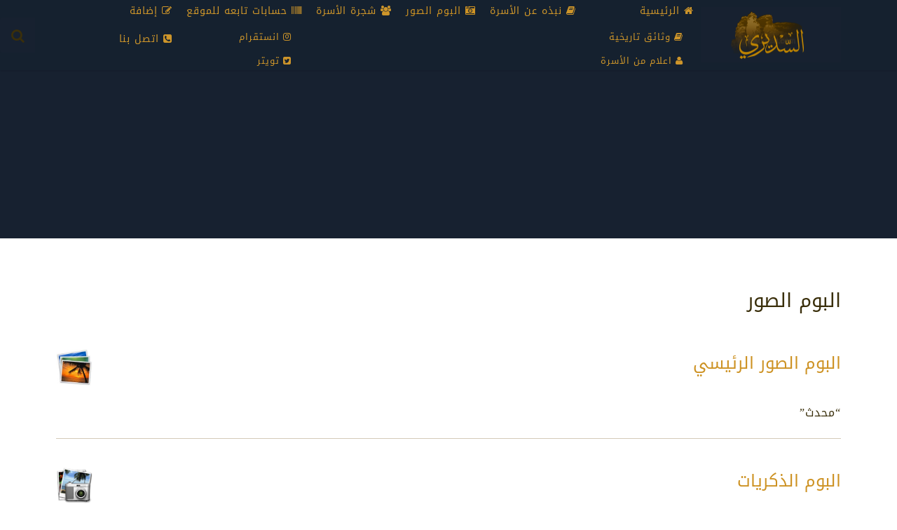

--- FILE ---
content_type: text/html; charset=UTF-8
request_url: http://www.alsudairi.com/?page_id=40
body_size: 64213
content:
<!DOCTYPE HTML>
<html lang="ar" dir="rtl"  data-config='{"twitter":0,"plusone":0,"facebook":0,"style":"SD"}'>

    <head>
    <meta charset="UTF-8">
<meta http-equiv="X-UA-Compatible" content="IE=edge">
<meta name="viewport" content="width=device-width, initial-scale=1">
<title>البوم الصور &raquo; الموقع الرسمي لأسرة السديري</title>
<link rel="shortcut icon" href="/wp-content/themes/yoo_gusto_wp/favicon.ico">
<link rel="apple-touch-icon-precomposed" href="/wp-content/themes/yoo_gusto_wp/apple_touch_icon.png">
<meta name='robots' content='max-image-preview:large' />
<link rel="alternate" title="oEmbed (JSON)" type="application/json+oembed" href="http://www.alsudairi.com/index.php?rest_route=%2Foembed%2F1.0%2Fembed&#038;url=http%3A%2F%2Fwww.alsudairi.com%2F%3Fpage_id%3D40" />
<link rel="alternate" title="oEmbed (XML)" type="text/xml+oembed" href="http://www.alsudairi.com/index.php?rest_route=%2Foembed%2F1.0%2Fembed&#038;url=http%3A%2F%2Fwww.alsudairi.com%2F%3Fpage_id%3D40&#038;format=xml" />
<style id='wp-img-auto-sizes-contain-inline-css' type='text/css'>
img:is([sizes=auto i],[sizes^="auto," i]){contain-intrinsic-size:3000px 1500px}
/*# sourceURL=wp-img-auto-sizes-contain-inline-css */
</style>
<style id='wp-emoji-styles-inline-css' type='text/css'>

	img.wp-smiley, img.emoji {
		display: inline !important;
		border: none !important;
		box-shadow: none !important;
		height: 1em !important;
		width: 1em !important;
		margin: 0 0.07em !important;
		vertical-align: -0.1em !important;
		background: none !important;
		padding: 0 !important;
	}
/*# sourceURL=wp-emoji-styles-inline-css */
</style>
<style id='wp-block-library-inline-css' type='text/css'>
:root{--wp-block-synced-color:#7a00df;--wp-block-synced-color--rgb:122,0,223;--wp-bound-block-color:var(--wp-block-synced-color);--wp-editor-canvas-background:#ddd;--wp-admin-theme-color:#007cba;--wp-admin-theme-color--rgb:0,124,186;--wp-admin-theme-color-darker-10:#006ba1;--wp-admin-theme-color-darker-10--rgb:0,107,160.5;--wp-admin-theme-color-darker-20:#005a87;--wp-admin-theme-color-darker-20--rgb:0,90,135;--wp-admin-border-width-focus:2px}@media (min-resolution:192dpi){:root{--wp-admin-border-width-focus:1.5px}}.wp-element-button{cursor:pointer}:root .has-very-light-gray-background-color{background-color:#eee}:root .has-very-dark-gray-background-color{background-color:#313131}:root .has-very-light-gray-color{color:#eee}:root .has-very-dark-gray-color{color:#313131}:root .has-vivid-green-cyan-to-vivid-cyan-blue-gradient-background{background:linear-gradient(135deg,#00d084,#0693e3)}:root .has-purple-crush-gradient-background{background:linear-gradient(135deg,#34e2e4,#4721fb 50%,#ab1dfe)}:root .has-hazy-dawn-gradient-background{background:linear-gradient(135deg,#faaca8,#dad0ec)}:root .has-subdued-olive-gradient-background{background:linear-gradient(135deg,#fafae1,#67a671)}:root .has-atomic-cream-gradient-background{background:linear-gradient(135deg,#fdd79a,#004a59)}:root .has-nightshade-gradient-background{background:linear-gradient(135deg,#330968,#31cdcf)}:root .has-midnight-gradient-background{background:linear-gradient(135deg,#020381,#2874fc)}:root{--wp--preset--font-size--normal:16px;--wp--preset--font-size--huge:42px}.has-regular-font-size{font-size:1em}.has-larger-font-size{font-size:2.625em}.has-normal-font-size{font-size:var(--wp--preset--font-size--normal)}.has-huge-font-size{font-size:var(--wp--preset--font-size--huge)}.has-text-align-center{text-align:center}.has-text-align-left{text-align:left}.has-text-align-right{text-align:right}.has-fit-text{white-space:nowrap!important}#end-resizable-editor-section{display:none}.aligncenter{clear:both}.items-justified-left{justify-content:flex-start}.items-justified-center{justify-content:center}.items-justified-right{justify-content:flex-end}.items-justified-space-between{justify-content:space-between}.screen-reader-text{border:0;clip-path:inset(50%);height:1px;margin:-1px;overflow:hidden;padding:0;position:absolute;width:1px;word-wrap:normal!important}.screen-reader-text:focus{background-color:#ddd;clip-path:none;color:#444;display:block;font-size:1em;height:auto;left:5px;line-height:normal;padding:15px 23px 14px;text-decoration:none;top:5px;width:auto;z-index:100000}html :where(.has-border-color){border-style:solid}html :where([style*=border-top-color]){border-top-style:solid}html :where([style*=border-right-color]){border-right-style:solid}html :where([style*=border-bottom-color]){border-bottom-style:solid}html :where([style*=border-left-color]){border-left-style:solid}html :where([style*=border-width]){border-style:solid}html :where([style*=border-top-width]){border-top-style:solid}html :where([style*=border-right-width]){border-right-style:solid}html :where([style*=border-bottom-width]){border-bottom-style:solid}html :where([style*=border-left-width]){border-left-style:solid}html :where(img[class*=wp-image-]){height:auto;max-width:100%}:where(figure){margin:0 0 1em}html :where(.is-position-sticky){--wp-admin--admin-bar--position-offset:var(--wp-admin--admin-bar--height,0px)}@media screen and (max-width:600px){html :where(.is-position-sticky){--wp-admin--admin-bar--position-offset:0px}}

/*# sourceURL=wp-block-library-inline-css */
</style><style id='global-styles-inline-css' type='text/css'>
:root{--wp--preset--aspect-ratio--square: 1;--wp--preset--aspect-ratio--4-3: 4/3;--wp--preset--aspect-ratio--3-4: 3/4;--wp--preset--aspect-ratio--3-2: 3/2;--wp--preset--aspect-ratio--2-3: 2/3;--wp--preset--aspect-ratio--16-9: 16/9;--wp--preset--aspect-ratio--9-16: 9/16;--wp--preset--color--black: #000000;--wp--preset--color--cyan-bluish-gray: #abb8c3;--wp--preset--color--white: #ffffff;--wp--preset--color--pale-pink: #f78da7;--wp--preset--color--vivid-red: #cf2e2e;--wp--preset--color--luminous-vivid-orange: #ff6900;--wp--preset--color--luminous-vivid-amber: #fcb900;--wp--preset--color--light-green-cyan: #7bdcb5;--wp--preset--color--vivid-green-cyan: #00d084;--wp--preset--color--pale-cyan-blue: #8ed1fc;--wp--preset--color--vivid-cyan-blue: #0693e3;--wp--preset--color--vivid-purple: #9b51e0;--wp--preset--gradient--vivid-cyan-blue-to-vivid-purple: linear-gradient(135deg,rgb(6,147,227) 0%,rgb(155,81,224) 100%);--wp--preset--gradient--light-green-cyan-to-vivid-green-cyan: linear-gradient(135deg,rgb(122,220,180) 0%,rgb(0,208,130) 100%);--wp--preset--gradient--luminous-vivid-amber-to-luminous-vivid-orange: linear-gradient(135deg,rgb(252,185,0) 0%,rgb(255,105,0) 100%);--wp--preset--gradient--luminous-vivid-orange-to-vivid-red: linear-gradient(135deg,rgb(255,105,0) 0%,rgb(207,46,46) 100%);--wp--preset--gradient--very-light-gray-to-cyan-bluish-gray: linear-gradient(135deg,rgb(238,238,238) 0%,rgb(169,184,195) 100%);--wp--preset--gradient--cool-to-warm-spectrum: linear-gradient(135deg,rgb(74,234,220) 0%,rgb(151,120,209) 20%,rgb(207,42,186) 40%,rgb(238,44,130) 60%,rgb(251,105,98) 80%,rgb(254,248,76) 100%);--wp--preset--gradient--blush-light-purple: linear-gradient(135deg,rgb(255,206,236) 0%,rgb(152,150,240) 100%);--wp--preset--gradient--blush-bordeaux: linear-gradient(135deg,rgb(254,205,165) 0%,rgb(254,45,45) 50%,rgb(107,0,62) 100%);--wp--preset--gradient--luminous-dusk: linear-gradient(135deg,rgb(255,203,112) 0%,rgb(199,81,192) 50%,rgb(65,88,208) 100%);--wp--preset--gradient--pale-ocean: linear-gradient(135deg,rgb(255,245,203) 0%,rgb(182,227,212) 50%,rgb(51,167,181) 100%);--wp--preset--gradient--electric-grass: linear-gradient(135deg,rgb(202,248,128) 0%,rgb(113,206,126) 100%);--wp--preset--gradient--midnight: linear-gradient(135deg,rgb(2,3,129) 0%,rgb(40,116,252) 100%);--wp--preset--font-size--small: 13px;--wp--preset--font-size--medium: 20px;--wp--preset--font-size--large: 36px;--wp--preset--font-size--x-large: 42px;--wp--preset--spacing--20: 0.44rem;--wp--preset--spacing--30: 0.67rem;--wp--preset--spacing--40: 1rem;--wp--preset--spacing--50: 1.5rem;--wp--preset--spacing--60: 2.25rem;--wp--preset--spacing--70: 3.38rem;--wp--preset--spacing--80: 5.06rem;--wp--preset--shadow--natural: 6px 6px 9px rgba(0, 0, 0, 0.2);--wp--preset--shadow--deep: 12px 12px 50px rgba(0, 0, 0, 0.4);--wp--preset--shadow--sharp: 6px 6px 0px rgba(0, 0, 0, 0.2);--wp--preset--shadow--outlined: 6px 6px 0px -3px rgb(255, 255, 255), 6px 6px rgb(0, 0, 0);--wp--preset--shadow--crisp: 6px 6px 0px rgb(0, 0, 0);}:where(.is-layout-flex){gap: 0.5em;}:where(.is-layout-grid){gap: 0.5em;}body .is-layout-flex{display: flex;}.is-layout-flex{flex-wrap: wrap;align-items: center;}.is-layout-flex > :is(*, div){margin: 0;}body .is-layout-grid{display: grid;}.is-layout-grid > :is(*, div){margin: 0;}:where(.wp-block-columns.is-layout-flex){gap: 2em;}:where(.wp-block-columns.is-layout-grid){gap: 2em;}:where(.wp-block-post-template.is-layout-flex){gap: 1.25em;}:where(.wp-block-post-template.is-layout-grid){gap: 1.25em;}.has-black-color{color: var(--wp--preset--color--black) !important;}.has-cyan-bluish-gray-color{color: var(--wp--preset--color--cyan-bluish-gray) !important;}.has-white-color{color: var(--wp--preset--color--white) !important;}.has-pale-pink-color{color: var(--wp--preset--color--pale-pink) !important;}.has-vivid-red-color{color: var(--wp--preset--color--vivid-red) !important;}.has-luminous-vivid-orange-color{color: var(--wp--preset--color--luminous-vivid-orange) !important;}.has-luminous-vivid-amber-color{color: var(--wp--preset--color--luminous-vivid-amber) !important;}.has-light-green-cyan-color{color: var(--wp--preset--color--light-green-cyan) !important;}.has-vivid-green-cyan-color{color: var(--wp--preset--color--vivid-green-cyan) !important;}.has-pale-cyan-blue-color{color: var(--wp--preset--color--pale-cyan-blue) !important;}.has-vivid-cyan-blue-color{color: var(--wp--preset--color--vivid-cyan-blue) !important;}.has-vivid-purple-color{color: var(--wp--preset--color--vivid-purple) !important;}.has-black-background-color{background-color: var(--wp--preset--color--black) !important;}.has-cyan-bluish-gray-background-color{background-color: var(--wp--preset--color--cyan-bluish-gray) !important;}.has-white-background-color{background-color: var(--wp--preset--color--white) !important;}.has-pale-pink-background-color{background-color: var(--wp--preset--color--pale-pink) !important;}.has-vivid-red-background-color{background-color: var(--wp--preset--color--vivid-red) !important;}.has-luminous-vivid-orange-background-color{background-color: var(--wp--preset--color--luminous-vivid-orange) !important;}.has-luminous-vivid-amber-background-color{background-color: var(--wp--preset--color--luminous-vivid-amber) !important;}.has-light-green-cyan-background-color{background-color: var(--wp--preset--color--light-green-cyan) !important;}.has-vivid-green-cyan-background-color{background-color: var(--wp--preset--color--vivid-green-cyan) !important;}.has-pale-cyan-blue-background-color{background-color: var(--wp--preset--color--pale-cyan-blue) !important;}.has-vivid-cyan-blue-background-color{background-color: var(--wp--preset--color--vivid-cyan-blue) !important;}.has-vivid-purple-background-color{background-color: var(--wp--preset--color--vivid-purple) !important;}.has-black-border-color{border-color: var(--wp--preset--color--black) !important;}.has-cyan-bluish-gray-border-color{border-color: var(--wp--preset--color--cyan-bluish-gray) !important;}.has-white-border-color{border-color: var(--wp--preset--color--white) !important;}.has-pale-pink-border-color{border-color: var(--wp--preset--color--pale-pink) !important;}.has-vivid-red-border-color{border-color: var(--wp--preset--color--vivid-red) !important;}.has-luminous-vivid-orange-border-color{border-color: var(--wp--preset--color--luminous-vivid-orange) !important;}.has-luminous-vivid-amber-border-color{border-color: var(--wp--preset--color--luminous-vivid-amber) !important;}.has-light-green-cyan-border-color{border-color: var(--wp--preset--color--light-green-cyan) !important;}.has-vivid-green-cyan-border-color{border-color: var(--wp--preset--color--vivid-green-cyan) !important;}.has-pale-cyan-blue-border-color{border-color: var(--wp--preset--color--pale-cyan-blue) !important;}.has-vivid-cyan-blue-border-color{border-color: var(--wp--preset--color--vivid-cyan-blue) !important;}.has-vivid-purple-border-color{border-color: var(--wp--preset--color--vivid-purple) !important;}.has-vivid-cyan-blue-to-vivid-purple-gradient-background{background: var(--wp--preset--gradient--vivid-cyan-blue-to-vivid-purple) !important;}.has-light-green-cyan-to-vivid-green-cyan-gradient-background{background: var(--wp--preset--gradient--light-green-cyan-to-vivid-green-cyan) !important;}.has-luminous-vivid-amber-to-luminous-vivid-orange-gradient-background{background: var(--wp--preset--gradient--luminous-vivid-amber-to-luminous-vivid-orange) !important;}.has-luminous-vivid-orange-to-vivid-red-gradient-background{background: var(--wp--preset--gradient--luminous-vivid-orange-to-vivid-red) !important;}.has-very-light-gray-to-cyan-bluish-gray-gradient-background{background: var(--wp--preset--gradient--very-light-gray-to-cyan-bluish-gray) !important;}.has-cool-to-warm-spectrum-gradient-background{background: var(--wp--preset--gradient--cool-to-warm-spectrum) !important;}.has-blush-light-purple-gradient-background{background: var(--wp--preset--gradient--blush-light-purple) !important;}.has-blush-bordeaux-gradient-background{background: var(--wp--preset--gradient--blush-bordeaux) !important;}.has-luminous-dusk-gradient-background{background: var(--wp--preset--gradient--luminous-dusk) !important;}.has-pale-ocean-gradient-background{background: var(--wp--preset--gradient--pale-ocean) !important;}.has-electric-grass-gradient-background{background: var(--wp--preset--gradient--electric-grass) !important;}.has-midnight-gradient-background{background: var(--wp--preset--gradient--midnight) !important;}.has-small-font-size{font-size: var(--wp--preset--font-size--small) !important;}.has-medium-font-size{font-size: var(--wp--preset--font-size--medium) !important;}.has-large-font-size{font-size: var(--wp--preset--font-size--large) !important;}.has-x-large-font-size{font-size: var(--wp--preset--font-size--x-large) !important;}
/*# sourceURL=global-styles-inline-css */
</style>

<style id='classic-theme-styles-inline-css' type='text/css'>
/*! This file is auto-generated */
.wp-block-button__link{color:#fff;background-color:#32373c;border-radius:9999px;box-shadow:none;text-decoration:none;padding:calc(.667em + 2px) calc(1.333em + 2px);font-size:1.125em}.wp-block-file__button{background:#32373c;color:#fff;text-decoration:none}
/*# sourceURL=/wp-includes/css/classic-themes.min.css */
</style>
<link rel='stylesheet' id='SFSImainCss-css' href='http://www.alsudairi.com/wp-content/plugins/ultimate-social-media-icons/css/sfsi-style.css?ver=2.9.4' type='text/css' media='all' />
<link rel='stylesheet' id='tablepress-default-css' href='http://www.alsudairi.com/wp-content/plugins/tablepress/css/build/default-rtl.css?ver=3.0.1' type='text/css' media='all' />
<script type="text/javascript" src="http://www.alsudairi.com/wp-includes/js/jquery/jquery.min.js?ver=3.7.1" id="jquery-core-js"></script>
<script type="text/javascript" src="http://www.alsudairi.com/wp-includes/js/jquery/jquery-migrate.min.js?ver=3.4.1" id="jquery-migrate-js"></script>
<script type="text/javascript" src="http://www.alsudairi.com/wp-content/plugins/widgetkit/cache/uikit2-21b09de7.js?ver=6.9" id="uikit2-js"></script>
<script type="text/javascript" src="http://www.alsudairi.com/wp-content/plugins/widgetkit/cache/wk-scripts-276f4d86.js?ver=6.9" id="wk-scripts-js"></script>
<link rel="https://api.w.org/" href="http://www.alsudairi.com/index.php?rest_route=/" /><link rel="alternate" title="JSON" type="application/json" href="http://www.alsudairi.com/index.php?rest_route=/wp/v2/pages/40" /><link rel="EditURI" type="application/rsd+xml" title="RSD" href="http://www.alsudairi.com/xmlrpc.php?rsd" />
<meta name="generator" content="WordPress 6.9" />
<link rel="canonical" href="http://www.alsudairi.com/?page_id=40" />
<link rel='shortlink' href='http://www.alsudairi.com/?p=40' />
<meta name="follow.[base64]" content="HR9naL5UPPmkJpdgAhht"/><link rel="apple-touch-icon" sizes="180x180" href="/wp-content/uploads/fbrfg/apple-touch-icon.png">
<link rel="icon" type="image/png" sizes="32x32" href="/wp-content/uploads/fbrfg/favicon-32x32.png">
<link rel="icon" type="image/png" sizes="16x16" href="/wp-content/uploads/fbrfg/favicon-16x16.png">
<link rel="manifest" href="/wp-content/uploads/fbrfg/site.webmanifest">
<link rel="mask-icon" href="/wp-content/uploads/fbrfg/safari-pinned-tab.svg" color="#5bbad5">
<link rel="shortcut icon" href="/wp-content/uploads/fbrfg/favicon.ico">
<meta name="msapplication-TileColor" content="#da532c">
<meta name="msapplication-config" content="/wp-content/uploads/fbrfg/browserconfig.xml">
<meta name="theme-color" content="#ffffff"><style type="text/css">.recentcomments a{display:inline !important;padding:0 !important;margin:0 !important;}</style><link rel="icon" href="http://www.alsudairi.com/wp-content/uploads/2020/07/instagram-Logo-02.jpg" sizes="32x32" />
<link rel="icon" href="http://www.alsudairi.com/wp-content/uploads/2020/07/instagram-Logo-02.jpg" sizes="192x192" />
<link rel="apple-touch-icon" href="http://www.alsudairi.com/wp-content/uploads/2020/07/instagram-Logo-02.jpg" />
<meta name="msapplication-TileImage" content="http://www.alsudairi.com/wp-content/uploads/2020/07/instagram-Logo-02.jpg" />
<link rel="stylesheet" href="/wp-content/themes/yoo_gusto_wp/cache/theme-0d2f68ab.css">
<script src="/wp-content/themes/yoo_gusto_wp/cache/theme-4758f93d.js"></script>
    </head>

    <body class="rtl wp-singular page-template-default page page-id-40 wp-theme-yoo_gusto_wp tm-isblog wp-page wp-page-40  sfsi_actvite_theme_cute">

        
                 <div class="tm-navbar " data-uk-sticky="{media: 767}">
            <div class="uk-container uk-container-center">

                <nav class="tm-navbar-container">

                                        <div class="tm-nav-logo uk-hidden-small">
                        <a class="tm-logo uk-navbar-brand uk-responsive-width uk-responsive-height" href="http://www.alsudairi.com"><div class="textwidget custom-html-widget"><img class="alignnone size-full wp-image-76" src="http://www.alsudairi.com/wp-content/uploads/2020/07/Web-Site-Logo-0111.png" alt="" width="200" height="90" /></div></a>
                    </div>
                    
                                        <div class="tm-nav uk-hidden-small">
                        <ul class="uk-navbar-nav uk-hidden-small"><li class="uk-parent" data-uk-dropdown="{'preventflip':'y'}" aria-haspopup="true" aria-expanded="false"><a href="http://www.alsudairi.com/" class=""><i class="uk-icon-home"></i> الرئيسية</a><ul class="uk-nav uk-nav-navbar"><li><a href="http://www.alsudairi.com/?page_id=57" class=""><i class="uk-icon-book"></i> وثائق تاريخية</a></li><li><a href="http://www.alsudairi.com/?page_id=64" class=""><i class="uk-icon-user"></i> اعلام من الأسرة</a></li></ul><div class="uk-dropdown uk-dropdown-navbar uk-dropdown-width-1"><div class="uk-grid uk-dropdown-grid"><div class="uk-width-1-1"></div></div></div></li><li><a href="http://www.alsudairi.com/?page_id=67" class=""><i class="uk-icon-book"></i> نبذه عن الأسرة</a></li><li class="uk-active"><a href="http://www.alsudairi.com/?page_id=40" class=""><i class="uk-icon-camera-retro"></i> البوم الصور</a></li><li><a href="http://www.alsudairi.com/?page_id=45" class=""><i class="uk-icon-group"></i> شجرة الأسرة</a></li><li class="uk-parent" data-uk-dropdown="{'preventflip':'y'}" aria-haspopup="true" aria-expanded="false"><a href="http://www.alsudairi.com/?page_id=49" class=""><i class="uk-icon-barcode"></i> حسابات تابعه للموقع</a><ul class="uk-nav uk-nav-navbar"><li><a href="https://www.instagram.com/alsudairifamily/" class=""><i class="uk-icon-instagram"></i> انستقرام</a></li><li><a href="https://twitter.com/alsudairifamily" class=""><i class="uk-icon-twitter-square"></i> تويتر</a></li></ul><div class="uk-dropdown uk-dropdown-navbar uk-dropdown-width-1"><div class="uk-grid uk-dropdown-grid"><div class="uk-width-1-1"></div></div></div></li><li><a href="http://www.alsudairi.com/?page_id=726" class=""><i class="uk-icon-edit"></i> إضافة</a></li><li><a href="http://www.alsudairi.com/?page_id=464" class=""><i class="uk-icon-phone-square"></i> اتصل بنا</a></li></ul>                    </div>
                    
                    
                                        <div class="uk-navbar-content uk-navbar-center uk-visible-small">
                        <a class="uk-responsive-width uk-responsive-height" href="http://www.alsudairi.com"><div class="textwidget custom-html-widget"><img class="alignnone size-full wp-image-76" src="http://www.alsudairi.com/wp-content/uploads/2020/07/Web-Site-Logo-01.png" alt="" width="200" height="90" /></div></a>
                    </div>
                    
                </nav>

            </div>
        </div>
        
                <div id="tm-top-a" class="tm-block-top-a uk-block uk-block-muted uk-block-large " >

            <div class="uk-container uk-container-center">

                <section class="tm-top-a uk-grid uk-hidden-medium uk-hidden-large" data-uk-grid-match="{target:'> div > .uk-panel'}" data-uk-grid-margin>
                    
<div class="uk-width-1-1 uk-hidden-medium uk-hidden-large"><div class="uk-panel uk-panel-box uk-hidden-large uk-hidden-medium widget_search">
<form class="uk-search" id="search-search-4-69774ec3ad813" action="http://www.alsudairi.com/" method="get" data-uk-search="{'source': 'http://www.alsudairi.com/wp-admin/admin-ajax.php?action=warp_search', 'param': 's', 'msgResultsHeader': 'نتائج البحث', 'msgMoreResults': 'نتائج أكثر', 'msgNoResults': 'لم يتم العثور على نتائج', flipDropdown: 1}">
    <input class="uk-search-field" type="text" value="" name="s" placeholder="البحث...">
</form>
</div></div>

<div class="uk-width-1-1 uk-hidden-medium uk-hidden-large"><div class="uk-panel uk-panel-box uk-hidden-large uk-hidden-medium widget_nav_menu"><ul class="uk-nav uk-nav-parent-icon uk-nav-side" data-uk-nav="{}"><li class="uk-parent"><a href="http://www.alsudairi.com/" class=""><i class="uk-icon-home"></i> الرئيسية</a><ul class="uk-nav-sub"><li><a href="http://www.alsudairi.com/?page_id=57" class=""><i class="uk-icon-book"></i> وثائق تاريخية</a></li><li><a href="http://www.alsudairi.com/?page_id=64" class=""><i class="uk-icon-user"></i> اعلام من الأسرة</a></li></ul></li><li><a href="http://www.alsudairi.com/?page_id=67" class=""><i class="uk-icon-book"></i> نبذه عن الأسرة</a></li><li class="uk-active"><a href="http://www.alsudairi.com/?page_id=40" class=""><i class="uk-icon-camera-retro"></i> البوم الصور</a></li><li><a href="http://www.alsudairi.com/?page_id=45" class=""><i class="uk-icon-group"></i> شجرة الأسرة</a></li><li class="uk-parent"><a href="http://www.alsudairi.com/?page_id=49" class=""><i class="uk-icon-barcode"></i> حسابات تابعه للموقع</a><ul class="uk-nav-sub"><li><a href="https://www.instagram.com/alsudairifamily/" class=""><i class="uk-icon-instagram"></i> انستقرام</a></li><li><a href="https://twitter.com/alsudairifamily" class=""><i class="uk-icon-twitter-square"></i> تويتر</a></li></ul></li><li><a href="http://www.alsudairi.com/?page_id=726" class=""><i class="uk-icon-edit"></i> إضافة</a></li><li><a href="http://www.alsudairi.com/?page_id=464" class=""><i class="uk-icon-phone-square"></i> اتصل بنا</a></li></ul></div></div>
                </section>

            </div>

        </div>
        
        
        
        
                <div id="tm-main" class="tm-block-main uk-block uk-block-default" >

            <div class="uk-container uk-container-center">

                <div class="tm-middle uk-grid" data-uk-grid-match data-uk-grid-margin>

                                        <div class="tm-main uk-width-medium-1-1">

                        
                                                <main id="tm-content" class="tm-content">

                            
                                
    <article class="uk-article">

        
                <h1 class="uk-article-title">البوم الصور</h1>
        
        <h3><a href="http://www.alsudairi.com/?page_id=751">البوم الصور الرئيسي</a> <a href="http://www.alsudairi.com/?page_id=751" target="_blank" rel="noopener"><img decoding="async" class=" wp-image-1298 alignright" src="http://www.alsudairi.com/wp-content/uploads/2018/06/images-1-150x150.jpg" alt="" width="52" height="52" srcset="http://www.alsudairi.com/wp-content/uploads/2018/06/images-1-150x150.jpg 150w, http://www.alsudairi.com/wp-content/uploads/2018/06/images-1.jpg 225w" sizes="(max-width: 52px) 100vw, 52px" /></a></h3>
<h5>&#8220;محدث&#8221;</h5>

<hr />

<h3><a href="http://www.alsudairi.com/?page_id=809">البوم الذكريات</a>  <a href="http://www.alsudairi.com/?page_id=809" target="_blank" rel="noopener"><img decoding="async" class="wp-image-1297 alignright" src="http://www.alsudairi.com/wp-content/uploads/2018/06/DOC_PHOTO4.png" alt="" width="52" height="52" /></a></h3>
<h5>(مخصص للمتوفين رحمهم الله)</h5>

<hr />

&nbsp;
        
    </article>

    

                        </main>
                        
                        
                    </div>
                    
                    
                </div>

            </div>

        </div>
        
                <div id="tm-bottom-a" class="tm-block-bottom-a uk-block uk-block-primary uk-contrast" >

            <div class="uk-container uk-container-center">

                <section class="tm-bottom-a uk-grid" data-uk-grid-match="{target:'> div > .uk-panel'}" data-uk-grid-margin>
                    
<div class="uk-width-1-1 uk-width-medium-1-2"><div class="uk-panel widget_archive">		<label class="screen-reader-text" for="archives-dropdown-2">الأرشيف</label>
		<select id="archives-dropdown-2" name="archive-dropdown">
			
			<option value="">اختر شهر</option>
				<option value='http://www.alsudairi.com/?m=202405'> مايو 2024 &nbsp;(1)</option>
	<option value='http://www.alsudairi.com/?m=202307'> يوليو 2023 &nbsp;(1)</option>
	<option value='http://www.alsudairi.com/?m=202303'> مارس 2023 &nbsp;(2)</option>
	<option value='http://www.alsudairi.com/?m=202302'> فبراير 2023 &nbsp;(1)</option>
	<option value='http://www.alsudairi.com/?m=202301'> يناير 2023 &nbsp;(2)</option>
	<option value='http://www.alsudairi.com/?m=202212'> ديسمبر 2022 &nbsp;(2)</option>
	<option value='http://www.alsudairi.com/?m=202209'> سبتمبر 2022 &nbsp;(5)</option>
	<option value='http://www.alsudairi.com/?m=202208'> أغسطس 2022 &nbsp;(1)</option>
	<option value='http://www.alsudairi.com/?m=202207'> يوليو 2022 &nbsp;(2)</option>
	<option value='http://www.alsudairi.com/?m=202206'> يونيو 2022 &nbsp;(2)</option>
	<option value='http://www.alsudairi.com/?m=202205'> مايو 2022 &nbsp;(5)</option>
	<option value='http://www.alsudairi.com/?m=202204'> أبريل 2022 &nbsp;(6)</option>
	<option value='http://www.alsudairi.com/?m=202203'> مارس 2022 &nbsp;(4)</option>
	<option value='http://www.alsudairi.com/?m=202202'> فبراير 2022 &nbsp;(6)</option>
	<option value='http://www.alsudairi.com/?m=202112'> ديسمبر 2021 &nbsp;(4)</option>
	<option value='http://www.alsudairi.com/?m=202111'> نوفمبر 2021 &nbsp;(4)</option>
	<option value='http://www.alsudairi.com/?m=202109'> سبتمبر 2021 &nbsp;(2)</option>
	<option value='http://www.alsudairi.com/?m=202108'> أغسطس 2021 &nbsp;(2)</option>
	<option value='http://www.alsudairi.com/?m=202107'> يوليو 2021 &nbsp;(2)</option>
	<option value='http://www.alsudairi.com/?m=202106'> يونيو 2021 &nbsp;(1)</option>
	<option value='http://www.alsudairi.com/?m=202105'> مايو 2021 &nbsp;(2)</option>
	<option value='http://www.alsudairi.com/?m=202104'> أبريل 2021 &nbsp;(4)</option>
	<option value='http://www.alsudairi.com/?m=202103'> مارس 2021 &nbsp;(1)</option>
	<option value='http://www.alsudairi.com/?m=202102'> فبراير 2021 &nbsp;(1)</option>
	<option value='http://www.alsudairi.com/?m=202101'> يناير 2021 &nbsp;(3)</option>
	<option value='http://www.alsudairi.com/?m=202011'> نوفمبر 2020 &nbsp;(2)</option>
	<option value='http://www.alsudairi.com/?m=202010'> أكتوبر 2020 &nbsp;(1)</option>
	<option value='http://www.alsudairi.com/?m=202009'> سبتمبر 2020 &nbsp;(5)</option>
	<option value='http://www.alsudairi.com/?m=202008'> أغسطس 2020 &nbsp;(1)</option>
	<option value='http://www.alsudairi.com/?m=202007'> يوليو 2020 &nbsp;(7)</option>
	<option value='http://www.alsudairi.com/?m=202006'> يونيو 2020 &nbsp;(3)</option>
	<option value='http://www.alsudairi.com/?m=202005'> مايو 2020 &nbsp;(3)</option>
	<option value='http://www.alsudairi.com/?m=202004'> أبريل 2020 &nbsp;(2)</option>
	<option value='http://www.alsudairi.com/?m=202002'> فبراير 2020 &nbsp;(6)</option>
	<option value='http://www.alsudairi.com/?m=201912'> ديسمبر 2019 &nbsp;(2)</option>
	<option value='http://www.alsudairi.com/?m=201911'> نوفمبر 2019 &nbsp;(1)</option>
	<option value='http://www.alsudairi.com/?m=201910'> أكتوبر 2019 &nbsp;(1)</option>
	<option value='http://www.alsudairi.com/?m=201909'> سبتمبر 2019 &nbsp;(5)</option>
	<option value='http://www.alsudairi.com/?m=201908'> أغسطس 2019 &nbsp;(5)</option>
	<option value='http://www.alsudairi.com/?m=201907'> يوليو 2019 &nbsp;(2)</option>
	<option value='http://www.alsudairi.com/?m=201905'> مايو 2019 &nbsp;(3)</option>
	<option value='http://www.alsudairi.com/?m=201904'> أبريل 2019 &nbsp;(5)</option>
	<option value='http://www.alsudairi.com/?m=201903'> مارس 2019 &nbsp;(3)</option>
	<option value='http://www.alsudairi.com/?m=201902'> فبراير 2019 &nbsp;(1)</option>
	<option value='http://www.alsudairi.com/?m=201901'> يناير 2019 &nbsp;(9)</option>
	<option value='http://www.alsudairi.com/?m=201812'> ديسمبر 2018 &nbsp;(5)</option>
	<option value='http://www.alsudairi.com/?m=201811'> نوفمبر 2018 &nbsp;(1)</option>
	<option value='http://www.alsudairi.com/?m=201810'> أكتوبر 2018 &nbsp;(5)</option>
	<option value='http://www.alsudairi.com/?m=201809'> سبتمبر 2018 &nbsp;(2)</option>
	<option value='http://www.alsudairi.com/?m=201808'> أغسطس 2018 &nbsp;(3)</option>
	<option value='http://www.alsudairi.com/?m=201807'> يوليو 2018 &nbsp;(3)</option>
	<option value='http://www.alsudairi.com/?m=201806'> يونيو 2018 &nbsp;(8)</option>
	<option value='http://www.alsudairi.com/?m=201805'> مايو 2018 &nbsp;(2)</option>
	<option value='http://www.alsudairi.com/?m=201804'> أبريل 2018 &nbsp;(4)</option>
	<option value='http://www.alsudairi.com/?m=201803'> مارس 2018 &nbsp;(3)</option>
	<option value='http://www.alsudairi.com/?m=201802'> فبراير 2018 &nbsp;(2)</option>
	<option value='http://www.alsudairi.com/?m=201801'> يناير 2018 &nbsp;(5)</option>
	<option value='http://www.alsudairi.com/?m=201712'> ديسمبر 2017 &nbsp;(10)</option>
	<option value='http://www.alsudairi.com/?m=201711'> نوفمبر 2017 &nbsp;(7)</option>
	<option value='http://www.alsudairi.com/?m=201710'> أكتوبر 2017 &nbsp;(3)</option>
	<option value='http://www.alsudairi.com/?m=201709'> سبتمبر 2017 &nbsp;(1)</option>
	<option value='http://www.alsudairi.com/?m=201708'> أغسطس 2017 &nbsp;(1)</option>
	<option value='http://www.alsudairi.com/?m=201707'> يوليو 2017 &nbsp;(3)</option>
	<option value='http://www.alsudairi.com/?m=201706'> يونيو 2017 &nbsp;(3)</option>
	<option value='http://www.alsudairi.com/?m=201705'> مايو 2017 &nbsp;(2)</option>
	<option value='http://www.alsudairi.com/?m=201704'> أبريل 2017 &nbsp;(3)</option>
	<option value='http://www.alsudairi.com/?m=201703'> مارس 2017 &nbsp;(1)</option>
	<option value='http://www.alsudairi.com/?m=201702'> فبراير 2017 &nbsp;(3)</option>
	<option value='http://www.alsudairi.com/?m=201701'> يناير 2017 &nbsp;(1)</option>
	<option value='http://www.alsudairi.com/?m=201612'> ديسمبر 2016 &nbsp;(4)</option>
	<option value='http://www.alsudairi.com/?m=201611'> نوفمبر 2016 &nbsp;(5)</option>
	<option value='http://www.alsudairi.com/?m=201610'> أكتوبر 2016 &nbsp;(3)</option>
	<option value='http://www.alsudairi.com/?m=201609'> سبتمبر 2016 &nbsp;(3)</option>
	<option value='http://www.alsudairi.com/?m=201608'> أغسطس 2016 &nbsp;(2)</option>
	<option value='http://www.alsudairi.com/?m=201607'> يوليو 2016 &nbsp;(2)</option>
	<option value='http://www.alsudairi.com/?m=201606'> يونيو 2016 &nbsp;(2)</option>
	<option value='http://www.alsudairi.com/?m=201605'> مايو 2016 &nbsp;(3)</option>
	<option value='http://www.alsudairi.com/?m=201604'> أبريل 2016 &nbsp;(2)</option>
	<option value='http://www.alsudairi.com/?m=201603'> مارس 2016 &nbsp;(2)</option>
	<option value='http://www.alsudairi.com/?m=201602'> فبراير 2016 &nbsp;(4)</option>
	<option value='http://www.alsudairi.com/?m=201601'> يناير 2016 &nbsp;(3)</option>
	<option value='http://www.alsudairi.com/?m=201512'> ديسمبر 2015 &nbsp;(3)</option>
	<option value='http://www.alsudairi.com/?m=201511'> نوفمبر 2015 &nbsp;(2)</option>
	<option value='http://www.alsudairi.com/?m=201510'> أكتوبر 2015 &nbsp;(1)</option>
	<option value='http://www.alsudairi.com/?m=201509'> سبتمبر 2015 &nbsp;(1)</option>
	<option value='http://www.alsudairi.com/?m=201508'> أغسطس 2015 &nbsp;(1)</option>
	<option value='http://www.alsudairi.com/?m=201507'> يوليو 2015 &nbsp;(4)</option>
	<option value='http://www.alsudairi.com/?m=201506'> يونيو 2015 &nbsp;(2)</option>
	<option value='http://www.alsudairi.com/?m=201505'> مايو 2015 &nbsp;(1)</option>
	<option value='http://www.alsudairi.com/?m=201503'> مارس 2015 &nbsp;(2)</option>
	<option value='http://www.alsudairi.com/?m=201502'> فبراير 2015 &nbsp;(2)</option>
	<option value='http://www.alsudairi.com/?m=201501'> يناير 2015 &nbsp;(1)</option>
	<option value='http://www.alsudairi.com/?m=201412'> ديسمبر 2014 &nbsp;(5)</option>
	<option value='http://www.alsudairi.com/?m=201410'> أكتوبر 2014 &nbsp;(1)</option>
	<option value='http://www.alsudairi.com/?m=201407'> يوليو 2014 &nbsp;(2)</option>
	<option value='http://www.alsudairi.com/?m=201406'> يونيو 2014 &nbsp;(3)</option>
	<option value='http://www.alsudairi.com/?m=201405'> مايو 2014 &nbsp;(5)</option>
	<option value='http://www.alsudairi.com/?m=201404'> أبريل 2014 &nbsp;(1)</option>
	<option value='http://www.alsudairi.com/?m=201403'> مارس 2014 &nbsp;(2)</option>
	<option value='http://www.alsudairi.com/?m=201402'> فبراير 2014 &nbsp;(1)</option>
	<option value='http://www.alsudairi.com/?m=201312'> ديسمبر 2013 &nbsp;(3)</option>
	<option value='http://www.alsudairi.com/?m=201311'> نوفمبر 2013 &nbsp;(3)</option>
	<option value='http://www.alsudairi.com/?m=201310'> أكتوبر 2013 &nbsp;(1)</option>
	<option value='http://www.alsudairi.com/?m=201309'> سبتمبر 2013 &nbsp;(1)</option>
	<option value='http://www.alsudairi.com/?m=201308'> أغسطس 2013 &nbsp;(3)</option>
	<option value='http://www.alsudairi.com/?m=201307'> يوليو 2013 &nbsp;(2)</option>
	<option value='http://www.alsudairi.com/?m=201305'> مايو 2013 &nbsp;(4)</option>
	<option value='http://www.alsudairi.com/?m=201304'> أبريل 2013 &nbsp;(3)</option>
	<option value='http://www.alsudairi.com/?m=201303'> مارس 2013 &nbsp;(3)</option>
	<option value='http://www.alsudairi.com/?m=201301'> يناير 2013 &nbsp;(1)</option>
	<option value='http://www.alsudairi.com/?m=201212'> ديسمبر 2012 &nbsp;(2)</option>
	<option value='http://www.alsudairi.com/?m=201211'> نوفمبر 2012 &nbsp;(2)</option>
	<option value='http://www.alsudairi.com/?m=201210'> أكتوبر 2012 &nbsp;(2)</option>
	<option value='http://www.alsudairi.com/?m=201209'> سبتمبر 2012 &nbsp;(1)</option>
	<option value='http://www.alsudairi.com/?m=201207'> يوليو 2012 &nbsp;(1)</option>
	<option value='http://www.alsudairi.com/?m=201206'> يونيو 2012 &nbsp;(1)</option>
	<option value='http://www.alsudairi.com/?m=201205'> مايو 2012 &nbsp;(2)</option>
	<option value='http://www.alsudairi.com/?m=201204'> أبريل 2012 &nbsp;(1)</option>
	<option value='http://www.alsudairi.com/?m=201203'> مارس 2012 &nbsp;(4)</option>
	<option value='http://www.alsudairi.com/?m=201202'> فبراير 2012 &nbsp;(1)</option>
	<option value='http://www.alsudairi.com/?m=201201'> يناير 2012 &nbsp;(1)</option>
	<option value='http://www.alsudairi.com/?m=201112'> ديسمبر 2011 &nbsp;(1)</option>
	<option value='http://www.alsudairi.com/?m=201111'> نوفمبر 2011 &nbsp;(3)</option>
	<option value='http://www.alsudairi.com/?m=201110'> أكتوبر 2011 &nbsp;(3)</option>
	<option value='http://www.alsudairi.com/?m=201109'> سبتمبر 2011 &nbsp;(1)</option>
	<option value='http://www.alsudairi.com/?m=201108'> أغسطس 2011 &nbsp;(4)</option>
	<option value='http://www.alsudairi.com/?m=201107'> يوليو 2011 &nbsp;(2)</option>
	<option value='http://www.alsudairi.com/?m=201106'> يونيو 2011 &nbsp;(2)</option>
	<option value='http://www.alsudairi.com/?m=201104'> أبريل 2011 &nbsp;(1)</option>
	<option value='http://www.alsudairi.com/?m=201103'> مارس 2011 &nbsp;(4)</option>
	<option value='http://www.alsudairi.com/?m=201102'> فبراير 2011 &nbsp;(1)</option>
	<option value='http://www.alsudairi.com/?m=201101'> يناير 2011 &nbsp;(2)</option>
	<option value='http://www.alsudairi.com/?m=201012'> ديسمبر 2010 &nbsp;(3)</option>
	<option value='http://www.alsudairi.com/?m=201011'> نوفمبر 2010 &nbsp;(6)</option>
	<option value='http://www.alsudairi.com/?m=201010'> أكتوبر 2010 &nbsp;(5)</option>
	<option value='http://www.alsudairi.com/?m=201009'> سبتمبر 2010 &nbsp;(4)</option>
	<option value='http://www.alsudairi.com/?m=201008'> أغسطس 2010 &nbsp;(2)</option>
	<option value='http://www.alsudairi.com/?m=201007'> يوليو 2010 &nbsp;(2)</option>
	<option value='http://www.alsudairi.com/?m=201006'> يونيو 2010 &nbsp;(2)</option>
	<option value='http://www.alsudairi.com/?m=201005'> مايو 2010 &nbsp;(1)</option>
	<option value='http://www.alsudairi.com/?m=201004'> أبريل 2010 &nbsp;(2)</option>
	<option value='http://www.alsudairi.com/?m=201003'> مارس 2010 &nbsp;(3)</option>
	<option value='http://www.alsudairi.com/?m=201002'> فبراير 2010 &nbsp;(4)</option>
	<option value='http://www.alsudairi.com/?m=201001'> يناير 2010 &nbsp;(2)</option>
	<option value='http://www.alsudairi.com/?m=200912'> ديسمبر 2009 &nbsp;(3)</option>
	<option value='http://www.alsudairi.com/?m=200911'> نوفمبر 2009 &nbsp;(2)</option>
	<option value='http://www.alsudairi.com/?m=200909'> سبتمبر 2009 &nbsp;(7)</option>
	<option value='http://www.alsudairi.com/?m=200908'> أغسطس 2009 &nbsp;(3)</option>
	<option value='http://www.alsudairi.com/?m=200906'> يونيو 2009 &nbsp;(1)</option>

		</select>

			<script type="text/javascript">
/* <![CDATA[ */

( ( dropdownId ) => {
	const dropdown = document.getElementById( dropdownId );
	function onSelectChange() {
		setTimeout( () => {
			if ( 'escape' === dropdown.dataset.lastkey ) {
				return;
			}
			if ( dropdown.value ) {
				document.location.href = dropdown.value;
			}
		}, 250 );
	}
	function onKeyUp( event ) {
		if ( 'Escape' === event.key ) {
			dropdown.dataset.lastkey = 'escape';
		} else {
			delete dropdown.dataset.lastkey;
		}
	}
	function onClick() {
		delete dropdown.dataset.lastkey;
	}
	dropdown.addEventListener( 'keyup', onKeyUp );
	dropdown.addEventListener( 'click', onClick );
	dropdown.addEventListener( 'change', onSelectChange );
})( "archives-dropdown-2" );

//# sourceURL=WP_Widget_Archives%3A%3Awidget
/* ]]> */
</script>
</div></div>

<div class="uk-width-1-1 uk-width-medium-1-2"><div class="uk-panel widget_categories"><form action="http://www.alsudairi.com" method="get"><label class="screen-reader-text" for="cat">تصنيفات</label><select  name='cat' id='cat' class='postform'>
	<option value='-1'>اختر التصنيف</option>
	<option class="level-0" value="7">أخبار صحفية</option>
	<option class="level-0" value="20">اجتماع</option>
	<option class="level-0" value="25">اجتماع العيد</option>
	<option class="level-0" value="22">اجتماعي</option>
	<option class="level-0" value="2">اخبار</option>
	<option class="level-0" value="24">اخبار صحية</option>
	<option class="level-0" value="18">ارشيف الأخبار</option>
	<option class="level-0" value="97">العيد</option>
	<option class="level-0" value="77">اليوم الوطني</option>
	<option class="level-0" value="19">تهنئة</option>
	<option class="level-0" value="4">دعوات</option>
	<option class="level-0" value="162">رفع صور</option>
	<option class="level-0" value="3">زواج</option>
	<option class="level-0" value="16">عام</option>
	<option class="level-0" value="1">غير مصنف</option>
	<option class="level-0" value="8">مناسبات</option>
	<option class="level-0" value="109">منجزات</option>
	<option class="level-0" value="23">مواليد</option>
	<option class="level-0" value="5">وفيات</option>
	<option class="level-0" value="173">يوم التأسيس</option>
</select>
</form><script type="text/javascript">
/* <![CDATA[ */

( ( dropdownId ) => {
	const dropdown = document.getElementById( dropdownId );
	function onSelectChange() {
		setTimeout( () => {
			if ( 'escape' === dropdown.dataset.lastkey ) {
				return;
			}
			if ( dropdown.value && parseInt( dropdown.value ) > 0 && dropdown instanceof HTMLSelectElement ) {
				dropdown.parentElement.submit();
			}
		}, 250 );
	}
	function onKeyUp( event ) {
		if ( 'Escape' === event.key ) {
			dropdown.dataset.lastkey = 'escape';
		} else {
			delete dropdown.dataset.lastkey;
		}
	}
	function onClick() {
		delete dropdown.dataset.lastkey;
	}
	dropdown.addEventListener( 'keyup', onKeyUp );
	dropdown.addEventListener( 'click', onClick );
	dropdown.addEventListener( 'change', onSelectChange );
})( "cat" );

//# sourceURL=WP_Widget_Categories%3A%3Awidget
/* ]]> */
</script>
</div></div>
                </section>

            </div>

        </div>
        
        
        
                <div id="tm-bottom-d" class="tm-block-bottom-d uk-block uk-block-primary uk-contrast uk-block-large " >

            <div class="uk-container uk-container-center">

                <section class="tm-bottom-d uk-grid" data-uk-grid-match="{target:'> div > .uk-panel'}" data-uk-grid-margin>
                    
<div class="uk-width-1-1"><div class="uk-panel uk-panel-space widget_tag_cloud"><a href="http://www.alsudairi.com/?tag=1439" class="tag-cloud-link tag-link-63 tag-link-position-1" style="font-size: 9.8716577540107pt;" aria-label="1439 (6 عناصر)">1439</a>
<a href="http://www.alsudairi.com/?tag=1440" class="tag-cloud-link tag-link-49 tag-link-position-2" style="font-size: 13.090909090909pt;" aria-label="1440 (18 عنصر)">1440</a>
<a href="http://www.alsudairi.com/?tag=1441" class="tag-cloud-link tag-link-87 tag-link-position-3" style="font-size: 13.540106951872pt;" aria-label="1441 (21 عنصر)">1441</a>
<a href="http://www.alsudairi.com/?tag=1442" class="tag-cloud-link tag-link-114 tag-link-position-4" style="font-size: 13.689839572193pt;" aria-label="1442 (22 عنصر)">1442</a>
<a href="http://www.alsudairi.com/?tag=1443" class="tag-cloud-link tag-link-147 tag-link-position-5" style="font-size: 15.262032085561pt;" aria-label="1443 (36 عنصر)">1443</a>
<a href="http://www.alsudairi.com/?tag=1444" class="tag-cloud-link tag-link-218 tag-link-position-6" style="font-size: 12.117647058824pt;" aria-label="1444 (13 عنصر)">1444</a>
<a href="http://www.alsudairi.com/?tag=2017" class="tag-cloud-link tag-link-52 tag-link-position-7" style="font-size: 14.064171122995pt;" aria-label="2017 (25 عنصر)">2017</a>
<a href="http://www.alsudairi.com/?tag=2018" class="tag-cloud-link tag-link-51 tag-link-position-8" style="font-size: 13.989304812834pt;" aria-label="2018 (24 عنصر)">2018</a>
<a href="http://www.alsudairi.com/?tag=2019" class="tag-cloud-link tag-link-48 tag-link-position-9" style="font-size: 13.390374331551pt;" aria-label="2019 (20 عنصر)">2019</a>
<a href="http://www.alsudairi.com/?tag=2020" class="tag-cloud-link tag-link-86 tag-link-position-10" style="font-size: 14.588235294118pt;" aria-label="2020 (29 عنصر)">2020</a>
<a href="http://www.alsudairi.com/?tag=2021" class="tag-cloud-link tag-link-133 tag-link-position-11" style="font-size: 13.989304812834pt;" aria-label="2021 (24 عنصر)">2021</a>
<a href="http://www.alsudairi.com/?tag=2022" class="tag-cloud-link tag-link-155 tag-link-position-12" style="font-size: 14.887700534759pt;" aria-label="2022 (32 عنصر)">2022</a>
<a href="http://www.alsudairi.com/?tag=2023" class="tag-cloud-link tag-link-216 tag-link-position-13" style="font-size: 9.3475935828877pt;" aria-label="2023 (5 عناصر)">2023</a>
<a href="http://www.alsudairi.com/?tag=%d8%a7%d8%ac%d8%aa%d9%85%d8%a7%d8%b9" class="tag-cloud-link tag-link-14 tag-link-position-14" style="font-size: 15.411764705882pt;" aria-label="اجتماع (38 عنصر)">اجتماع</a>
<a href="http://www.alsudairi.com/?tag=%d8%a7%d9%81%d8%b1%d8%a7%d8%ad" class="tag-cloud-link tag-link-11 tag-link-position-15" style="font-size: 18.406417112299pt;" aria-label="افراح (97 عنصر)">افراح</a>
<a href="http://www.alsudairi.com/?tag=%d8%a7%d9%84_%d8%b3%d8%b9%d9%88%d8%af" class="tag-cloud-link tag-link-41 tag-link-position-16" style="font-size: 12.941176470588pt;" aria-label="ال_سعود (17 عنصر)">ال_سعود</a>
<a href="http://www.alsudairi.com/?tag=%d8%a7%d9%84%d8%a3%d8%b3%d8%b1%d8%a9" class="tag-cloud-link tag-link-55 tag-link-position-17" style="font-size: 8.7486631016043pt;" aria-label="الأسرة (4 عناصر)">الأسرة</a>
<a href="http://www.alsudairi.com/?tag=%d8%a7%d9%84%d8%b3%d8%af%d9%8a%d8%b1%d9%8a" class="tag-cloud-link tag-link-9 tag-link-position-18" style="font-size: 22pt;" aria-label="السديري (296 عنصر)">السديري</a>
<a href="http://www.alsudairi.com/?tag=%d8%a7%d9%84-%d8%b3%d8%b9%d9%88%d8%af" class="tag-cloud-link tag-link-93 tag-link-position-19" style="font-size: 8.7486631016043pt;" aria-label="ال سعود (4 عناصر)">ال سعود</a>
<a href="http://www.alsudairi.com/?tag=%d8%a7%d9%84%d8%b9%d9%88%d8%af" class="tag-cloud-link tag-link-164 tag-link-position-20" style="font-size: 8.7486631016043pt;" aria-label="العود (4 عناصر)">العود</a>
<a href="http://www.alsudairi.com/?tag=%d8%a7%d9%84%d8%ba%d8%a7%d8%b7" class="tag-cloud-link tag-link-10 tag-link-position-21" style="font-size: 18.032085561497pt;" aria-label="الغاط (87 عنصر)">الغاط</a>
<a href="http://www.alsudairi.com/?tag=%d8%a7%d9%84%d9%85%d9%84%d9%83-%d8%b3%d9%84%d9%85%d8%a7%d9%86" class="tag-cloud-link tag-link-126 tag-link-position-22" style="font-size: 10.620320855615pt;" aria-label="الملك سلمان (8 عناصر)">الملك سلمان</a>
<a href="http://www.alsudairi.com/?tag=%d8%a7%d9%84%d9%8a%d9%88%d9%85-%d8%a7%d9%84%d9%88%d8%b7%d9%86%d9%8a" class="tag-cloud-link tag-link-78 tag-link-position-23" style="font-size: 8pt;" aria-label="اليوم الوطني (3 عناصر)">اليوم الوطني</a>
<a href="http://www.alsudairi.com/?tag=%d8%aa%d8%ae%d8%b1%d8%ac" class="tag-cloud-link tag-link-43 tag-link-position-24" style="font-size: 8.7486631016043pt;" aria-label="تخرج (4 عناصر)">تخرج</a>
<a href="http://www.alsudairi.com/?tag=%d8%aa%d8%b1%d9%82%d9%8a%d8%a9" class="tag-cloud-link tag-link-33 tag-link-position-25" style="font-size: 11.294117647059pt;" aria-label="ترقية (10 عناصر)">ترقية</a>
<a href="http://www.alsudairi.com/?tag=%d8%aa%d8%b1%d9%83%d9%8a" class="tag-cloud-link tag-link-92 tag-link-position-26" style="font-size: 10.245989304813pt;" aria-label="تركي (7 عناصر)">تركي</a>
<a href="http://www.alsudairi.com/?tag=%d8%aa%d9%87%d9%86%d8%a6%d8%a9" class="tag-cloud-link tag-link-32 tag-link-position-27" style="font-size: 15.935828877005pt;" aria-label="تهنئة (45 عنصر)">تهنئة</a>
<a href="http://www.alsudairi.com/?tag=%d8%ad%d9%81%d9%84" class="tag-cloud-link tag-link-13 tag-link-position-28" style="font-size: 18.181818181818pt;" aria-label="حفل (91 عنصر)">حفل</a>
<a href="http://www.alsudairi.com/?tag=%d8%ae%d8%a7%d8%af%d9%85-%d8%a7%d9%84%d8%ad%d8%b1%d9%85%d9%8a%d9%86" class="tag-cloud-link tag-link-88 tag-link-position-29" style="font-size: 14.438502673797pt;" aria-label="خادم الحرمين (28 عنصر)">خادم الحرمين</a>
<a href="http://www.alsudairi.com/?tag=%d8%af%d8%b9%d9%88%d8%a9" class="tag-cloud-link tag-link-34 tag-link-position-30" style="font-size: 16.68449197861pt;" aria-label="دعوة (56 عنصر)">دعوة</a>
<a href="http://www.alsudairi.com/?tag=%d8%b1%d9%85%d8%b6%d8%a7%d9%86" class="tag-cloud-link tag-link-96 tag-link-position-31" style="font-size: 8pt;" aria-label="رمضان (3 عناصر)">رمضان</a>
<a href="http://www.alsudairi.com/?tag=%d8%b2%d9%88%d8%a7%d8%ac" class="tag-cloud-link tag-link-15 tag-link-position-32" style="font-size: 18.48128342246pt;" aria-label="زواج (99 عنصر)">زواج</a>
<a href="http://www.alsudairi.com/?tag=%d8%b2%d9%8a%d8%a7%d8%af" class="tag-cloud-link tag-link-84 tag-link-position-33" style="font-size: 8pt;" aria-label="زياد (3 عناصر)">زياد</a>
<a href="http://www.alsudairi.com/?tag=%d8%b3%d8%b9%d9%88%d8%af" class="tag-cloud-link tag-link-103 tag-link-position-34" style="font-size: 9.3475935828877pt;" aria-label="سعود (5 عناصر)">سعود</a>
<a href="http://www.alsudairi.com/?tag=%d8%b9%d9%8a%d8%af" class="tag-cloud-link tag-link-36 tag-link-position-35" style="font-size: 12.941176470588pt;" aria-label="عيد (17 عنصر)">عيد</a>
<a href="http://www.alsudairi.com/?tag=%d9%83%d8%aa%d8%a7%d8%a8" class="tag-cloud-link tag-link-108 tag-link-position-36" style="font-size: 10.245989304813pt;" aria-label="كتاب (7 عناصر)">كتاب</a>
<a href="http://www.alsudairi.com/?tag=%d9%85%d8%ad%d9%85%d8%af_%d8%a8%d9%86_%d8%b3%d9%84%d9%85%d8%a7%d9%86" class="tag-cloud-link tag-link-40 tag-link-position-37" style="font-size: 8.7486631016043pt;" aria-label="محمد_بن_سلمان (4 عناصر)">محمد_بن_سلمان</a>
<a href="http://www.alsudairi.com/?tag=%d9%85%d8%ad%d9%85%d8%af-%d8%a8%d9%86-%d8%b9%d8%a8%d8%af%d8%a7%d9%84%d8%b1%d8%ad%d9%85%d9%86" class="tag-cloud-link tag-link-44 tag-link-position-38" style="font-size: 9.8716577540107pt;" aria-label="محمد بن عبدالرحمن (6 عناصر)">محمد بن عبدالرحمن</a>
<a href="http://www.alsudairi.com/?tag=%d9%85%d8%b3%d8%aa%d8%b4%d9%81%d9%89" class="tag-cloud-link tag-link-26 tag-link-position-39" style="font-size: 12.491978609626pt;" aria-label="مستشفى (15 عنصر)">مستشفى</a>
<a href="http://www.alsudairi.com/?tag=%d9%85%d8%b4%d8%b9%d9%84" class="tag-cloud-link tag-link-82 tag-link-position-40" style="font-size: 9.8716577540107pt;" aria-label="مشعل (6 عناصر)">مشعل</a>
<a href="http://www.alsudairi.com/?tag=%d9%85%d9%84%d9%83-%d8%a7%d9%84%d8%b5%d8%ad%d8%a7%d9%81%d8%a9" class="tag-cloud-link tag-link-94 tag-link-position-41" style="font-size: 8pt;" aria-label="ملك الصحافة (3 عناصر)">ملك الصحافة</a>
<a href="http://www.alsudairi.com/?tag=%d9%87%d9%86%d8%af" class="tag-cloud-link tag-link-104 tag-link-position-42" style="font-size: 8.7486631016043pt;" aria-label="هند (4 عناصر)">هند</a>
<a href="http://www.alsudairi.com/?tag=%d9%88%d9%81%d8%a7%d8%a9" class="tag-cloud-link tag-link-12 tag-link-position-43" style="font-size: 19.529411764706pt;" aria-label="وفاة (137 عنصر)">وفاة</a>
<a href="http://www.alsudairi.com/?tag=%d9%88%d9%81%d9%8a%d8%a7%d8%aa" class="tag-cloud-link tag-link-72 tag-link-position-44" style="font-size: 19.454545454545pt;" aria-label="وفيات (135 عنصر)">وفيات</a>
<a href="http://www.alsudairi.com/?tag=%d9%88%d9%84%d9%8a_%d8%a7%d9%84%d8%b9%d9%87%d8%af" class="tag-cloud-link tag-link-39 tag-link-position-45" style="font-size: 13.390374331551pt;" aria-label="ولي_العهد (20 عنصر)">ولي_العهد</a></div></div>
                </section>

            </div>

        </div>
        
        
        <div id="tm-footer" class="tm-block-footer">
            <div class="uk-container uk-container-center">

                        <footer class="tm-footer tm-link-muted">

                                <a id="tm-anchor-bottom" class="tm-totop-scroller" data-uk-smooth-scroll href="#"></a>
                
                <ul class="uk-subnav uk-subnav-line">
						<li><a href="http://www.alsudairi.com/wp-login.php">تسجيل الدخول</a></li>
			<li><a href="http://www.alsudairi.com/?feed=rss2">خلاصات Feed الإدخالات</a></li>
			<li><a href="http://www.alsudairi.com/?feed=comments-rss2">خلاصة التعليقات</a></li>

			<li><a href="https://ar.wordpress.org/">WordPress.org</a></li>
		</ul>
            </footer>
            
            </div>
        </div>

                <div class="tm-search uk-hidden-small">
            
<form class="uk-search" id="search-search-2-69774ec3ae533" action="http://www.alsudairi.com/" method="get" data-uk-search="{'source': 'http://www.alsudairi.com/wp-admin/admin-ajax.php?action=warp_search', 'param': 's', 'msgResultsHeader': 'نتائج البحث', 'msgMoreResults': 'نتائج أكثر', 'msgNoResults': 'لم يتم العثور على نتائج', flipDropdown: 1}">
    <input class="uk-search-field" type="text" value="" name="s" placeholder="البحث...">
</form>
        </div>
        
        
        
                        <!--facebook like and share js -->
                <div id="fb-root"></div>
                <script>
                    (function(d, s, id) {
                        var js, fjs = d.getElementsByTagName(s)[0];
                        if (d.getElementById(id)) return;
                        js = d.createElement(s);
                        js.id = id;
                        js.src = "https://connect.facebook.net/en_US/sdk.js#xfbml=1&version=v3.2";
                        fjs.parentNode.insertBefore(js, fjs);
                    }(document, 'script', 'facebook-jssdk'));
                </script>
                <script>
window.addEventListener('sfsi_functions_loaded', function() {
    if (typeof sfsi_responsive_toggle == 'function') {
        sfsi_responsive_toggle(0);
        // console.log('sfsi_responsive_toggle');

    }
})
</script>
<script>
window.addEventListener('sfsi_functions_loaded', function() {
    if (typeof sfsi_plugin_version == 'function') {
        sfsi_plugin_version(2.77);
    }
});

function sfsi_processfurther(ref) {
    var feed_id = '[base64]';
    var feedtype = 8;
    var email = jQuery(ref).find('input[name="email"]').val();
    var filter = /^(([^<>()[\]\\.,;:\s@\"]+(\.[^<>()[\]\\.,;:\s@\"]+)*)|(\".+\"))@((\[[0-9]{1,3}\.[0-9]{1,3}\.[0-9]{1,3}\.[0-9]{1,3}\])|(([a-zA-Z\-0-9]+\.)+[a-zA-Z]{2,}))$/;
    if ((email != "Enter your email") && (filter.test(email))) {
        if (feedtype == "8") {
            var url = "https://api.follow.it/subscription-form/" + feed_id + "/" + feedtype;
            window.open(url, "popupwindow", "scrollbars=yes,width=1080,height=760");
            return true;
        }
    } else {
        alert("Please enter email address");
        jQuery(ref).find('input[name="email"]').focus();
        return false;
    }
}
</script>
<style type="text/css" aria-selected="true">
.sfsi_subscribe_Popinner {
    width: 100% !important;

    height: auto !important;

    
    padding: 18px 0px !important;

    background-color: #ffffff !important;
}

.sfsi_subscribe_Popinner form {
    margin: 0 20px !important;
}

.sfsi_subscribe_Popinner h5 {
    font-family: Helvetica,Arial,sans-serif !important;

    font-weight: bold !important;
                color: #000000 !important;    
        font-size: 16px !important;    
        text-align: center !important;        margin: 0 0 10px !important;
    padding: 0 !important;
}

.sfsi_subscription_form_field {
    margin: 5px 0 !important;
    width: 100% !important;
    display: inline-flex;
    display: -webkit-inline-flex;
}

.sfsi_subscription_form_field input {
    width: 100% !important;
    padding: 10px 0px !important;
}

.sfsi_subscribe_Popinner input[type=email] {
        font-family: Helvetica,Arial,sans-serif !important;    
    font-style: normal !important;
        
        font-size: 14px !important;    
        text-align: center !important;    }

.sfsi_subscribe_Popinner input[type=email]::-webkit-input-placeholder {

        font-family: Helvetica,Arial,sans-serif !important;    
    font-style: normal !important;
           
        font-size: 14px !important;    
        text-align: center !important;    }

.sfsi_subscribe_Popinner input[type=email]:-moz-placeholder {
    /* Firefox 18- */
        font-family: Helvetica,Arial,sans-serif !important;    
    font-style: normal !important;
        
        font-size: 14px !important;    
        text-align: center !important;    
}

.sfsi_subscribe_Popinner input[type=email]::-moz-placeholder {
    /* Firefox 19+ */
        font-family: Helvetica,Arial,sans-serif !important;    
        font-style: normal !important;
        
            font-size: 14px !important;                text-align: center !important;    }

.sfsi_subscribe_Popinner input[type=email]:-ms-input-placeholder {

    font-family: Helvetica,Arial,sans-serif !important;
    font-style: normal !important;
        
            font-size: 14px !important ;
            text-align: center !important;    }

.sfsi_subscribe_Popinner input[type=submit] {

        font-family: Helvetica,Arial,sans-serif !important;    
    font-weight: bold !important;
            color: #000000 !important;    
        font-size: 16px !important;    
        text-align: center !important;    
        background-color: #dedede !important;    }

.sfsi_shortcode_container {
        float: left;
    }

    .sfsi_shortcode_container .norm_row .sfsi_wDiv {
        position: relative !important;
    }

    .sfsi_shortcode_container .sfsi_holders {
        display: none;
    }

    </style>

<script type="text/javascript" src="http://www.alsudairi.com/wp-includes/js/jquery/ui/core.min.js?ver=1.13.3" id="jquery-ui-core-js"></script>
<script type="text/javascript" src="http://www.alsudairi.com/wp-content/plugins/ultimate-social-media-icons/js/shuffle/modernizr.custom.min.js?ver=6.9" id="SFSIjqueryModernizr-js"></script>
<script type="text/javascript" src="http://www.alsudairi.com/wp-content/plugins/ultimate-social-media-icons/js/shuffle/jquery.shuffle.min.js?ver=6.9" id="SFSIjqueryShuffle-js"></script>
<script type="text/javascript" src="http://www.alsudairi.com/wp-content/plugins/ultimate-social-media-icons/js/shuffle/random-shuffle-min.js?ver=6.9" id="SFSIjqueryrandom-shuffle-js"></script>
<script type="text/javascript" id="SFSICustomJs-js-extra">
/* <![CDATA[ */
var sfsi_icon_ajax_object = {"nonce":"07039b2fbe","ajax_url":"http://www.alsudairi.com/wp-admin/admin-ajax.php","plugin_url":"http://www.alsudairi.com/wp-content/plugins/ultimate-social-media-icons/"};
//# sourceURL=SFSICustomJs-js-extra
/* ]]> */
</script>
<script type="text/javascript" src="http://www.alsudairi.com/wp-content/plugins/ultimate-social-media-icons/js/custom.js?ver=2.9.4" id="SFSICustomJs-js"></script>
<script id="wp-emoji-settings" type="application/json">
{"baseUrl":"https://s.w.org/images/core/emoji/17.0.2/72x72/","ext":".png","svgUrl":"https://s.w.org/images/core/emoji/17.0.2/svg/","svgExt":".svg","source":{"concatemoji":"http://www.alsudairi.com/wp-includes/js/wp-emoji-release.min.js?ver=6.9"}}
</script>
<script type="module">
/* <![CDATA[ */
/*! This file is auto-generated */
const a=JSON.parse(document.getElementById("wp-emoji-settings").textContent),o=(window._wpemojiSettings=a,"wpEmojiSettingsSupports"),s=["flag","emoji"];function i(e){try{var t={supportTests:e,timestamp:(new Date).valueOf()};sessionStorage.setItem(o,JSON.stringify(t))}catch(e){}}function c(e,t,n){e.clearRect(0,0,e.canvas.width,e.canvas.height),e.fillText(t,0,0);t=new Uint32Array(e.getImageData(0,0,e.canvas.width,e.canvas.height).data);e.clearRect(0,0,e.canvas.width,e.canvas.height),e.fillText(n,0,0);const a=new Uint32Array(e.getImageData(0,0,e.canvas.width,e.canvas.height).data);return t.every((e,t)=>e===a[t])}function p(e,t){e.clearRect(0,0,e.canvas.width,e.canvas.height),e.fillText(t,0,0);var n=e.getImageData(16,16,1,1);for(let e=0;e<n.data.length;e++)if(0!==n.data[e])return!1;return!0}function u(e,t,n,a){switch(t){case"flag":return n(e,"\ud83c\udff3\ufe0f\u200d\u26a7\ufe0f","\ud83c\udff3\ufe0f\u200b\u26a7\ufe0f")?!1:!n(e,"\ud83c\udde8\ud83c\uddf6","\ud83c\udde8\u200b\ud83c\uddf6")&&!n(e,"\ud83c\udff4\udb40\udc67\udb40\udc62\udb40\udc65\udb40\udc6e\udb40\udc67\udb40\udc7f","\ud83c\udff4\u200b\udb40\udc67\u200b\udb40\udc62\u200b\udb40\udc65\u200b\udb40\udc6e\u200b\udb40\udc67\u200b\udb40\udc7f");case"emoji":return!a(e,"\ud83e\u1fac8")}return!1}function f(e,t,n,a){let r;const o=(r="undefined"!=typeof WorkerGlobalScope&&self instanceof WorkerGlobalScope?new OffscreenCanvas(300,150):document.createElement("canvas")).getContext("2d",{willReadFrequently:!0}),s=(o.textBaseline="top",o.font="600 32px Arial",{});return e.forEach(e=>{s[e]=t(o,e,n,a)}),s}function r(e){var t=document.createElement("script");t.src=e,t.defer=!0,document.head.appendChild(t)}a.supports={everything:!0,everythingExceptFlag:!0},new Promise(t=>{let n=function(){try{var e=JSON.parse(sessionStorage.getItem(o));if("object"==typeof e&&"number"==typeof e.timestamp&&(new Date).valueOf()<e.timestamp+604800&&"object"==typeof e.supportTests)return e.supportTests}catch(e){}return null}();if(!n){if("undefined"!=typeof Worker&&"undefined"!=typeof OffscreenCanvas&&"undefined"!=typeof URL&&URL.createObjectURL&&"undefined"!=typeof Blob)try{var e="postMessage("+f.toString()+"("+[JSON.stringify(s),u.toString(),c.toString(),p.toString()].join(",")+"));",a=new Blob([e],{type:"text/javascript"});const r=new Worker(URL.createObjectURL(a),{name:"wpTestEmojiSupports"});return void(r.onmessage=e=>{i(n=e.data),r.terminate(),t(n)})}catch(e){}i(n=f(s,u,c,p))}t(n)}).then(e=>{for(const n in e)a.supports[n]=e[n],a.supports.everything=a.supports.everything&&a.supports[n],"flag"!==n&&(a.supports.everythingExceptFlag=a.supports.everythingExceptFlag&&a.supports[n]);var t;a.supports.everythingExceptFlag=a.supports.everythingExceptFlag&&!a.supports.flag,a.supports.everything||((t=a.source||{}).concatemoji?r(t.concatemoji):t.wpemoji&&t.twemoji&&(r(t.twemoji),r(t.wpemoji)))});
//# sourceURL=http://www.alsudairi.com/wp-includes/js/wp-emoji-loader.min.js
/* ]]> */
</script>

    </body>
</html>
